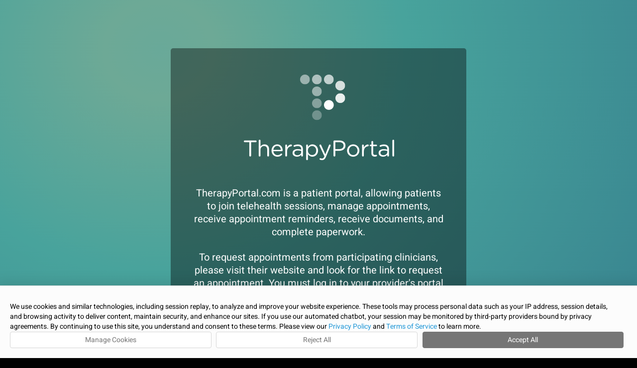

--- FILE ---
content_type: text/html; charset=utf-8
request_url: https://www.therapyportal.com/
body_size: 4537
content:


<!DOCTYPE html>

<html lang="en-US" xmlns="http://www.w3.org/1999/xhtml">
	<head><title>
	TherapyPortal.com - Client Portal for Behavioral Health
</title>
			<meta name="viewport" content="width=device-width, initial-scale=1.0, viewport-fit:cover" />
			<link rel="icon" type="image/ico" href="/static/portal/favicon.ico?v=2" sizes="any" /><!-- 32x32 -->
		<link rel="apple-touch-icon" href="/static/portal/apple-touch-icon.png?v=2" /><!-- 180x180 -->
		<link rel="icon" type="image/svg+xml" href="/static/portal/favicon.svg?v=2" /><link rel="stylesheet" type="text/css" href="/static/css/common/common.css?v=2025.10.7.62.450651" /><link rel="stylesheet" type="text/css" href="/static/css/common/dialog.css?v=2025.10.7.62.450651" /><link rel="stylesheet" type="text/css" href="/static/css/common/gridview.css?v=2025.10.7.62.450651" /><link rel="stylesheet" type="text/css" href="/static/css/common/inputs.css?v=2025.10.7.62.450651" /><link rel="stylesheet" type="text/css" href="/static/css/portal/cookieconsent.css?v=2025.10.7.62.450651" /><link rel="stylesheet" type="text/css" href="/static/javascript/tsbin/packages/psy-components/psy-components.css?v=2025.10.7.62.450651" /><link rel="stylesheet" type="text/css" href="/static/javascript/tsbin/packages/psy-themes/therapyportal.css?v=2025.10.7.62.450651" />
		
		<script src="/static/vendor/js/purify.min.js?v=2025.10.7.62.450651"></script>
		<script src="/static/javascript/common/trustedtypes.js?v=2025.10.7.62.450651"></script>
		<script src="/static/javascript/util/utils.js?v=2025.10.7.62.450651"></script>
		<script src="/static/javascript/util/ajax.js?v=2025.10.7.62.450651"></script>
		<script src="/static/javascript/tsbin/packages/psy-components/psy-components.esm.js?v=2025.10.7.62.450651" type="module"></script>
		
		<script src="/static/javascript/thirdparty/signalr.min.js?v=2025.10.7.62.450651"></script><script src="/static/javascript/common/shared.js?v=2025.10.7.62.450651"></script><script src="/static/javascript/tsbin/@datadog/datadog-rum-slim.js?v=2025.10.7.62.450651"></script><script src="/static/vendor/js/require.min.js?v=2025.10.7.62.450651"></script>
		<script type="text/javascript">
			var siteVersion = "2025.10.7.62.450651",
				userInfo = {"Email":"","Status":1,"HasEmailOptOut":false,"HasSmsOptOut":false,"HasPhoneCallOptOut":false,"EmailStatus":0,"TelehealthLicensing":null,"ShouldReissueSessionId":false},
				TherapyNotesTopLevelDomain = "therapynotes.com",
				TherapyPortalTopLevelDomain = "therapyportal.com",
				ResetClientStaticContentCacheOnError = "true" === "true",
				siteEnvironment = "east2";

			/* 
			* Create deep copy of userInfo to avoid data loss
			* and remove unwanted properties from the copied object including PHI
			*/
			var rumUserInfo = JSON.parse(JSON.stringify(userInfo));
			delete rumUserInfo["TamperEvidentPracticeID"];
			delete rumUserInfo['Email'];
			delete rumUserInfo['AuthenticatedPortalEmailAddress'];

			try {

				

					/*
					* Datadog RUM configuration variables
					*/
					var datadogRumAppId = "cebcadeb-92c0-4594-a9bd-ba8231905ec0",
						datadogRumClientToken = "pub0cce5acc78c6472f95ad118fc66a31ed",
						datadogRumSite = "us3.datadoghq.com",
						datadogRumService = "therapynotes.web",
						datadogRumSessionSampleRate = 10,
						datadogRumSessionReplaySampleRate = 0,
						datadogRumTrackUserInteractions = "True".toLowerCase() === "true",
						datadogRumTrackResources = "True".toLowerCase() === "true",
						datadogRumTrackLongTasks = "True".toLowerCase() === "true",
						datadogRumDefaultPrivacyLevel = "mask-user-input",
						datadogRumUseSecureSessionCookie = "True".toLowerCase() === "true",
						datadogRumAllowedTracingUrls = ["https://www.therapynotes.com","https://www.therapyportal.com"],
						datadogRumTraceSampleRate = 100;

					/*
					* Datadog RUM initialization
					*/
					DD_RUM.init({
						applicationId: datadogRumAppId,
						clientToken: datadogRumClientToken,
						site: datadogRumSite,
						service: datadogRumService,
						env: siteEnvironment,
						version: siteVersion,
						sessionSampleRate: datadogRumSessionSampleRate,
						sessionReplaySampleRate: datadogRumSessionReplaySampleRate,
						trackUserInteractions: datadogRumTrackUserInteractions,
						trackResources: datadogRumTrackResources,
						trackLongTasks: datadogRumTrackLongTasks,
						defaultPrivacyLevel: datadogRumDefaultPrivacyLevel,
						useSecureSessionCookie: datadogRumUseSecureSessionCookie,
						allowedTracingUrls: datadogRumAllowedTracingUrls,
						traceSampleRate: datadogRumTraceSampleRate,
						beforeSend: (event, context) => DataDogRumBeforeSend(event, context),
					});

					/*
					* Datadog RUM user context
					*/
					DD_RUM.setUser(
						{
							id: userInfo.ID,
							username: userInfo.FullName,
							email: userInfo.Email
						});

					/*
					* Datadog RUM global context tagging
					*/
					DD_RUM.setGlobalContextProperty('userInfo', rumUserInfo);

				

			} catch (ex) {
				// Datadog may be off and will throw an error.
			}

			TherapyNotes.Util.Forms.StopBackspaceFromGoingBackAPage();

			if (TherapyNotes.Util.Display.IsIOS()) {
				window.onload = AddEventHandler(
					window.onload,
					function() {
						if (!document.body.classList.contains("ios")) {
							// This check is necessary because iPadOS13 defaulted iPad users to desktop mode, where the user agent string matches macOS.
							// We can't accurately determine if the viewer is using an iPad from user agent alone.
							document.body.classList.add("ios");
						}
					});
			}
		</script>
		
		
		
		
	
	<link rel="stylesheet" type="text/css" href="/static/css/portal-selfbranded.css?v=2025.10.7.62.450651" />

	
	<script type="text/javascript">
		var TherapyNotesTopLevelDomain = "therapynotes.com";
	</script>
<meta name="theme-color" content="#174F4A" />

		<script type="text/javascript">

			if (ResetClientStaticContentCacheOnError) {
				window.onerror = AddEventHandler(window.onerror, CheckNeedForCacheResetOnError);
			}
		</script>

		
		
			<script src="https://www.therapyportal.com/cdn-cgi/zaraz/i.js" referrerpolicy="origin"></script>
		<meta name="description" content="TherapyPortal improves patient/therapist communication by allowing for self-scheduling, appointment reminders, and much more." /></head>
	<body class="chromium mac">
		<div id="ElementDropbox"></div>

		<form method="post" action="./" id="aspnetForm" novalidate="novalidate">
<div class="aspNetHidden">
<input type="hidden" name="NotificationsUrl" id="NotificationsUrl" value="https://api4.therapynotes.com/notificationsservice-therapynotes-com/notificationshub" />
<input type="hidden" name="__VIEWSTATEFIELDCOUNT" id="__VIEWSTATEFIELDCOUNT" value="2" />
<input type="hidden" name="__VIEWSTATE" id="__VIEWSTATE" value="iNm7HNl1ARxw+e/v4zP/XUWMIwFophfFiGFZUYjBwxgQQ3IwFuTdoPaoBP+MaX4KL3WfGxWrwSaCsjEjqDwRUKkRbEso3hU5BS+IbgWFIB2cE2D2+nCa28PG3MBpdA/SAE+sKDDEQoURgz2D8xJD/Q9jGz8u9hcLJXu6m/U5W7edQz3qmI2V9DDZNkZPW5fb6bYYMfDCNy8exkSVt544T8LTkW6UxEJDODN4IvjPkZGVC70nz55IEHSLn9P0XrsXUKC68/k/BDUPa8yalYcKUAbb0pKQpjiDmXE/yoeB0MZy5j5Novi22rswfye0VM9643YuRw0SRIfXyn6KcmfGsupg5XMpt2XkvO3O//Fk9hU874BJqGfLYiyqX7JpvG4OiaNXUmMi8k9shPn5MCkMQn32Emeg2mvQWbwWWHRLSou2WPcCwtbpAhsUIXRQQCsmRv/coZUqE+krwYFfBGd4Ezc9n5e45FRC5Xt8vjz+i8a4OYT9r9H40d7hvQ8cZfw2sYq8uOKdUTxsxDGsN5sJdnPjWsgFx9EbU0/m3MbKSIAff+cbekV067gXYq6FZGe/fo0Sx7r/nuyobmvo7X9kbGQ3u2P3F8Oa+yq6/dk+Tb+4w+vvXcVwC0xECJz5zxmvv2pE55KgmZ6MJl6OQ+/bOJaUd78zSnJ7upT1oEw45pLm9ibaYu4BwEUG/[base64]/P5yfb6Gu2tmeyYtp1x0v9+Qs7bLjhichQ7RzhNInxx19rlHdGVd5D1Xl+Nltv2CLEWjjD3xlP1L+KX5TBGrJ+Shwk1b3urNuUlGxHiEj461" />
<input type="hidden" name="__VIEWSTATE1" id="__VIEWSTATE1" value="6WeL/Uk34B2ygp9NLplOV3N26SW83+iuSAnwQPWOosQ8knlutCu8dMqO3RIVN+m/f7/NkUzcFY/42Xe1XDcMvoS5AmOuCVoBRok7luQ2FPO2o2MMqN2R2MRiwVFDRFsWrTYWzqwk28WZ284pq3Z83L2qxuW5FgyVM3JMF1GEl7Qt+vHeUQAkV/wruA/+330fSeyM7rtxPaZwwdSkDUw9PEHV2YvF4OZCh6t8HlwpECU4GEpIP1Aeq1ReU0rt5gaQWTBYXRs9GrSpEIhUR6hAU50euFPPix43Q+wgQn+etLS+P+gGyIwYrV5bLWupOm7bDr0Q76QmR7uQCZt+hdNmskzb9jzu9b/QVAT9Pc0ifusg8QVQx5fjhDFvOHnzvFnoi2zagZhBAU3Wl0XLyirsPm5pT+MxvQvjiM8mlXZneJ1+fKLW/WyKINuKYI2PBzsGhaK1GrZctg0moXohkjRqMWvybcvK+G7lzaTCC7gUIcLgXf06NwZt51VC2gX8RPmstaBO2wgK6SW/HpCwuRwMDGh6rDeXychdqkDBHck9MjI=" />
</div>


<script type="text/javascript">
//<![CDATA[
require.config({
					baseUrl: "/static/javascript/tsbin",
					urlArgs: "v=2025.10.7.62.450651",
					waitSeconds: 0,
					paths: {
						text: "/static/javascript/thirdparty/text"
					},
					config: {
						text: {
							useXhr: function () {
								return true;
							}
						}
					}
				});require.config({
					baseUrl: "/static/javascript/tsbin",
					urlArgs: "v=2025.10.7.62.450651",
					waitSeconds: 0,
					paths: {
						text: "/static/javascript/thirdparty/text"
					},
					config: {
						text: {
							useXhr: function () {
								return true;
							}
						}
					}
				});setTimeout(function() {console.log("%cStop!","color:red;font-size:xx-large;font-face:open_sanssemibold;");console.log("%cThis is a browser feature intended for developers. If someone told you to copy-paste something here, it is a scam and may give them access to your account. If you have previously pasted something here, you should reset your password and contact our support team.","font-size:medium;font-face:open_sans;");},1000);//]]>
</script>

<div class="aspNetHidden">

	<input type="hidden" name="__VIEWSTATEGENERATOR" id="__VIEWSTATEGENERATOR" value="AAD87FE9" />
</div>
			
	<div id="PageContainer">
		<header>
			<div id="Header">
				<div>
					<a href="/"></a>
					

	<p>

		TherapyPortal.com is a patient portal, allowing patients to join telehealth sessions, manage appointments,
		receive appointment reminders, receive documents, and complete paperwork.

	</p>

	<p>
		To request appointments from participating clinicians, please visit their website and look for the link to 
		request an appointment. You must log in to your provider's portal to join a telehealth session.
	</p>


				</div>
			</div>
		</header>

		<div id="BodyContent">
			

	

	<p>
		<a href="/portal/subscriptions/" id="ctl00_ctl00_BodyContent_BodyContent_AUnsubscribeLink" rel="nofollow">Unsubscribe</a> from TherapyPortal.com text or email appointment reminders.
	</p>

	<p>
		Interested in using TherapyPortal.com in your practice? <a href="https://www.therapynotes.com">Visit TherapyNotes.com</a>.
	</p>


		</div>

		<footer>
			<div id="Footer">
				<div class="tn-copyright">
					&copy; 2026
					<a href="https://www.therapynotes.com/" target="_blank" rel="nofollow">TherapyNotes, LLC</a>
				</div>
				<a id="APrivacyPolicy" href="/portal/legal/privacypolicy/" target="_blank" onclick="window.open('/portal/legal/privacypolicy/', 'legal', 'width=728,height=450,scrollbars=1,resizable=1'); return false;" rel="nofollow">Privacy Policy</a>
				<a id="ATermsOfUse" href="/portal/legal/usertermsofservice/" target="_blank" onclick="window.open('/portal/legal/usertermsofservice/', 'legal', 'width=728,height=450,scrollbars=1,resizable=1'); return false;" rel="nofollow">Terms of Service</a>
			</div>
		</footer>
	</div>

		

<script type="text/javascript">
//<![CDATA[
localStorage.setItem('access-token', 'eyJhbGciOiJIUzI1NiIsInR5cCI6IkpXVCJ9.[base64].QxJ8lPfdVKWQNEzmVgp6xs9eMVX84YNHK-o3mf0r41U');//]]>
</script>
</form>

		<script type="text/javascript">
			
			Get("aspnetForm").action = 
				"/portal/";

			
			TN.Common.LoadModule([
				"Projects/Common/ViewComponents/PortalCookieConsentBanner"
			], function(modules) {
				var cookieConsentBannerModule = modules["PortalCookieConsentBanner"];
				var cookieConsentBanner = new cookieConsentBannerModule();
			});
						
		</script>
	</body>
</html>


--- FILE ---
content_type: text/css; charset=utf-8
request_url: https://www.therapyportal.com/static/css/common/inputs.css?v=2025.10.7.62.450651
body_size: 2394
content:
.TextareaMimic,input[type=email],input[type=file],input[type=number],input[type=password],input[type=search],input[type=tel],input[type=text],textarea{-webkit-appearance:none}.TextareaMimic,input[type=email],input[type=file],input[type=number],input[type=password],input[type=search],input[type=tel],input[type=text],select,textarea{padding:var(--psy-input-padding);margin:0;font:var(--psy-input-font);border:var(--psy-input-border);background-color:var(--psy-input-background);outline:0;color:var(--psy-input-color);border-radius:var(--psy-input-border-radius)}input[type=search].incremental-search-component-selector-input::-webkit-search-decoration{display:none}input[type=search].incremental-search-component-selector-input::-webkit-search-cancel-button{display:none}input[type=search].inline-selector-input::-webkit-search-decoration{display:none}input[type=search].inline-selector-input::-webkit-search-cancel-button{display:none}.TextareaMimic:hover,input[type=checkbox]:hover,input[type=email]:hover,input[type=file]:hover,input[type=number]:hover,input[type=password]:hover,input[type=radio]:hover,input[type=search]:hover,input[type=tel]:hover,input[type=text]:hover,select:hover,textarea:hover{border:var(--psy-input-border-hover)}input[type=checkbox]:focus,input[type=email]:focus,input[type=file]:focus,input[type=number]:focus,input[type=password]:focus,input[type=radio]:focus,input[type=search]:focus,input[type=tel]:focus,input[type=text]:focus,select.ios-focus-forced,select:focus,textarea:focus{box-shadow:inset 0 1px 3px rgba(29,144,198,.3);outline:0;border:var(--psy-input-border-focus)}button.RiskAssessmentDeleteButton:disabled .fa-icon.close,input[type=radio]:disabled+label{color:var(--psy-color-text-quiet)}.TextareaMimic:disabled,.TextareaMimic[disabled=disabled],input[type=checkbox]:disabled,input[type=email]:disabled,input[type=email][disabled=disabled],input[type=file]:disabled,input[type=file][disabled=disabled],input[type=number]:disabled,input[type=number][disabled=disabled],input[type=password]:disabled,input[type=password][disabled=disabled],input[type=radio]:disabled,input[type=radio][disabled=disabled]+label,input[type=search]:disabled,input[type=search][disabled=disabled] input[type=checkbox][disabled=disabled],input[type=tel]:disabled,input[type=tel][disabled=disabled],input[type=text]:disabled,input[type=text][disabled=disabled],select:disabled,select[disabled=disabled],textarea:disabled,textarea[disabled=disabled]{background-color:var(--psy-input-background-disabled)!important;color:var(--psy-color-text-quiet);border:var(--psy-input-border);opacity:1}input[type=email].field-error,input[type=file].field-error,input[type=number].field-error,input[type=password].field-error,input[type=search].field-error,input[type=tel].field-error,input[type=text].field-error{background-color:var(--psy-color-error-weak);border:var(--psy-input-border-error)}psy-rich-text-editor.field-error,select.field-error,textarea.field-error{border:var(--psy-input-border-error)}input[type=email].field-error:hover,input[type=file].field-error:hover,input[type=number].field-error:hover,input[type=password].field-error:hover,input[type=search].field-error:hover,input[type=tel].field-error:hover,input[type=text].field-error:hover,select.field-error:hover,textarea.field-error:hover{border:var(--psy-input-border-error-hover)}input[type=email].field-error:focus,input[type=file].field-error:focus,input[type=number].field-error:focus,input[type=password].field-error:focus,input[type=search].field-error:focus,input[type=tel].field-error:focus,input[type=text].field-error:focus,select.field-error:focus,textarea.field-error:focus{border:var(--psy-input-border-error-focus);box-shadow:inset 0 1px 3px rgba(184,24,24,.3)}input[type=checkbox].field-error,input[type=radio].field-error{box-shadow:0 0 0 1px #b81818}.edge input[type=checkbox].field-error,.edgehtml input[type=radio].field-error{box-shadow:0 0 0 2px #b81818}.edgehtml input[type=radio].field-error{border-radius:10px}canvas.field-error,div.field-error{border:1px solid #b81818;border-right:1px solid #e21e1e;border-bottom:1px solid #e21e1e}div.field-error{padding:18px 30px}input[type=file]{padding:3px}input[type=file]::file-selector-button{background-color:var(--psy-color-neutral-weak);color:var(--psy-color-text-standard);border:1px solid var(--psy-color-neutral-stronger)}input[type=file]::file-selector-button:hover{background-color:var(--psy-color-neutral-moderate)}input[type=checkbox],input[type=radio]{outline:0;margin:0 5px 0 0;vertical-align:middle;width:15px;height:15px}input[type=checkbox]+label{display:inline-block;max-width:calc(100% - 20px);vertical-align:top;margin-top:1px;color:var(--psy-color-text-standard)}input[type=checkbox]:disabled+label{opacity:40%}.checkbox-wrapper{text-indent:-20px;padding-left:20px}div.checkbox-wrapper>label,div.checkbox-wrapper>span.aspNetDisabled>label,input[type=checkbox]+label.input-height{display:inline;max-width:unset;vertical-align:middle;margin-top:0}.TextareaMimic,textarea{white-space:pre-wrap;resize:none;vertical-align:middle;text-align:left}select{padding-right:22px;vertical-align:bottom;-ms-word-wrap:normal;word-wrap:normal;overflow-wrap:normal;overflow:hidden;-webkit-appearance:none;-moz-appearance:none;appearance:base-select;background-image:url("data:image/svg+xml,%3Csvg xmlns='http://www.w3.org/2000/svg' fill='%23666' viewBox='0 0 512 512'  	%3E%3Cpath d='M239 401c9.4 9.4 24.6 9.4 33.9 0L465 209c9.4-9.4 9.4-24.6 0-33.9s-24.6-9.4-33.9 0 	 l-175 175L81 175c-9.4-9.4-24.6-9.4-33.9 0s-9.4 24.6 0 33.9L239 401z'/%3E%3C/svg%3E");background-repeat:no-repeat;background-position:right;background-size:24px 12px;min-height:30px}select:open{box-shadow:inset 0 1px 3px rgba(29,144,198,.3);outline:0;border:var(--psy-input-border-focus)}select::picker(select){background:var(--psy-color-surface-high);appearance:base-select;border:var(--psy-input-border);border-radius:var(--psy-corner-round);box-shadow:0 var(--psy-space-xxs) var(--psy-space-xs) rgba(0,0,0,.2);padding:var(--psy-space-xs) 0;overscroll-behavior:contain}select option{border-radius:var(--psy-corner-smooth);margin:0 var(--psy-space-xs);padding:1px 6px}select option:focus-visible{background:var(--psy-color-neutral-weak);outline:0}select option::checkmark{display:none}select::checkmark,select::picker-icon{appearance:base-select;display:none}.dark select{background-image:url("data:image/svg+xml,%3Csvg xmlns='http://www.w3.org/2000/svg' fill='rgba(255,255,255,0.65)' viewBox='0 0 512 512'><!--! Font Awesome Pro 6.4.0 by @fontawesome - https://fontawesome.com License - https://fontawesome.com/license (Commercial License) Copyright 2023 Fonticons, Inc. --><path d='M239 401c9.4 9.4 24.6 9.4 33.9 0L465 209c9.4-9.4 9.4-24.6 0-33.9s-24.6-9.4-33.9 0l-175 175L81 175c-9.4-9.4-24.6-9.4-33.9 0s-9.4 24.6 0 33.9L239 401z'/%3E%3C/svg%3E")}select::-ms-expand{display:none}select[size],select[size]:focus,select[size]:hover{padding:3px;background-image:none;overflow:auto}.ff select{height:30px;padding-left:4px}@media all and (-webkit-min-device-pixel-ratio:1.25),all and (min-resolution:1.25dppx){.ff select{height:29.6px}}@media all and (-webkit-min-device-pixel-ratio:1.5),all and (min-resolution:1.5dppx){.ff select{height:29.333px}}@media all and (-webkit-min-device-pixel-ratio:1.75),all and (min-resolution:1.75dppx){.ff select{height:29.14px}}@media all and (-webkit-min-device-pixel-ratio:2),all and (min-resolution:2dppx){.ff select{height:30px}}@media all and (-webkit-min-device-pixel-ratio:2.5),all and (min-resolution:2.5dppx){.ff select{height:29.6px}}@media all and (-webkit-min-device-pixel-ratio:3),all and (min-resolution:3dppx){.ff select{height:30px}}optgroup{color:#999;font-weight:400}option{color:var(--psy-input-color)}label{vertical-align:middle}.label-disabled{color:#727272;pointer-events:none}body:not(.ff):not(.edgehtml) input[type=checkbox]{border-radius:2px}body:not(.ff):not(.edgehtml) input[type=checkbox],body:not(.ff):not(.edgehtml) input[type=radio]{-webkit-appearance:none;-moz-appearance:none;border:var(--psy-input-border);appearance:none;background-color:var(--psy-input-background)}body:not(.ff):not(.edgehtml) #interventions-columns input[type=checkbox]:not(:disabled){border:var(--psy-input-border)!important}body:not(.ff):not(.edgehtml) .AreaOfRiskQuestions input[type=radio]:not(:disabled){border:var(--psy-input-border)}body:not(.ff):not(.edgehtml) input[type=checkbox]:focus,body:not(.ff):not(.edgehtml) input[type=checkbox]:not([disabled]):hover,body:not(.ff):not(.edgehtml) input[type=radio]:focus,body:not(.ff):not(.edgehtml) input[type=radio]:not([disabled]):hover{color:var(--psy-input-color);outline:0;border:var(--psy-focus-border)}body:not(.ff):not(.edgehtml) input[type=checkbox]:disabled,body:not(.ff):not(.edgehtml) input[type=radio]:disabled{background-color:var(--psy-input-background-disabled)}body:not(.ff):not(.edgehtml) input[type=checkbox]:disabled:checked:after,body:not(.ff):not(.edgehtml) input[type=checkbox]:disabled:indeterminate:after,body:not(.ff):not(.edgehtml) input[type=radio]:disabled:checked:after{color:var(--psy-color-text-quiet)}body:not(.ff):not(.edgehtml) input[type=checkbox]:checked:after,body:not(.ff):not(.edgehtml) input[type=checkbox]:indeterminate:after,body:not(.ff):not(.edgehtml) input[type=radio]:checked:after{-webkit-user-select:none;-moz-user-select:none;-ms-user-select:none;user-select:none;display:block;font-family:"Font Awesome";-webkit-font-smoothing:antialiased;-moz-osx-font-smoothing:grayscale;color:var(--psy-input-color);font-weight:400;font-style:normal;text-decoration:none;text-indent:0;text-shadow:none}body:not(.ff):not(.edgehtml) input[type=checkbox]:indeterminate:after{content:"";margin:2px 0 0 2px;font-size:12px;line-height:11px}body:not(.ff):not(.edgehtml) input[type=checkbox]:checked:after{content:"";margin:1px 0 0 1px;font-size:11px;line-height:11px}body:not(.ff):not(.edgehtml) input[type=radio]{border-radius:100px}body:not(.ff):not(.edgehtml) input[type=radio]:checked:after{content:"";font-size:10px;line-height:10px;margin:1px 0 0 2px}.edgehtml select{line-height:20px;padding:3px 22px 3px 6px}.edgehtml input[type=file]{padding:1px}.edgehtml input[type=checkbox],.edgehtml input[type=radio]{box-shadow:none}.ios textarea{padding:4px 10px 4px 6px}.ios button,.ios input[type=button],.ios input[type=submit]{-webkit-appearance:none}.ios input[type=radio]{height:16px!important;width:16px!important}.ios input[type=radio]:checked:after{font-size:12px!important;line-height:12px!important}.ios input[type=file],.mac input[type=file]{padding:5px;line-height:14px}input:-moz-placeholder,input::-moz-placeholder,input:focus::-moz-placeholder,textarea:-moz-placeholder,textarea::-moz-placeholder,textarea:focus::-moz-placeholder{color:var(--psy-input-placeholder-color)!important;font-weight:400!important;opacity:var(--psy-input-placeholder-opacity)!important}input::-webkit-input-placeholder,input:focus::-webkit-input-placeholder,textarea::-webkit-input-placeholder,textarea:focus::-webkit-input-placeholder{color:var(--psy-input-placeholder-color)!important;font-weight:400!important;opacity:var(--psy-input-placeholder-opacity)!important}input:-ms-input-placeholder,input::-ms-input-placeholder,input:focus::-ms-input-placeholder,textarea:-ms-input-placeholder,textarea::-ms-input-placeholder,textarea:focus::-ms-input-placeholder{color:var(--psy-input-placeholder-color)!important;font-weight:400!important;opacity:var(--psy-input-placeholder-opacity)!important}body.ios input[type=email],body.ios input[type=file],body.ios input[type=number],body.ios input[type=password],body.ios input[type=search],body.ios input[type=tel],body.ios input[type=text],body.ios textarea{background-image:-webkit-gradient(linear,0 0,0 100%,from(rgba(255,255,255,0)),to(rgba(255,255,255,0)));background-image:-webkit-linear-gradient(rgba(255,255,255,0),rgba(255,255,255,0))}body:not(.r-app) .Button,body:not(.r-app) .Button-go,body:not(.r-app) .Button-save{display:inline-block;position:relative;font-weight:400;margin:0}body:not(.r-app) .Button input{-webkit-border-radius:3px;-moz-border-radius:3px;border-radius:3px;background-color:#a3a3a3}body:not(.r-app) .Button input,body:not(.r-app) .Button-go input,body:not(.r-app) .Button-save input{height:22px;padding:1px 10px;margin:0;cursor:pointer;font-family:Arial,Helvetica,Sans-Serif;font-size:11px;font-weight:inherit;color:#fff;text-decoration:none;text-align:center;line-height:18px;outline:0}body:not(.r-app) .Button-save input{-webkit-border-radius:3px;-moz-border-radius:3px;border-radius:3px}body:not(.r-app) .Button input:focus,body:not(.r-app) .Button-go input:focus,body:not(.r-app) .Button-save input:focus{-webkit-box-shadow:0 0 1px 1px #62bee8;-moz-box-shadow:0 0 1px 1px #62bee8;box-shadow:0 0 1px 1px #62bee8;border:0}body:not(.r-app) .Button input::-moz-focus-inner,body:not(.r-app) .Button-go input::-moz-focus-inner,body:not(.r-app) .Button-save input::-moz-focus-inner{border:0}body:not(.r-app) .Button:active input,body:not(.r-app) .Button:hover input{background-color:gray}body:not(.r-app) .Button-go{border:1px solid #2097d7;-webkit-border-radius:2px;-moz-border-radius:2px;border-radius:2px}body:not(.r-app) .Button-go input{-webkit-border-radius:0;-moz-border-radius:0;border-radius:0;background-color:#2097d7}body:not(.r-app) .Button-go:hover{background-color:#0078a0}body:not(.r-app) .Button-go:hover input{background-color:#0078a0;border:1px solid transparent}body:not(.r-app) .Button-go:active input{background:#0078a0;border:1px solid transparent}body:not(.r-app) .Button-save input{background-color:#81b814}body:not(.r-app) .Button-save:hover input{background-color:#73a907}body:not(.r-app) .Button-save:active input{background:#73a907}body:not(.r-app) .Button-go.disabled input,body:not(.r-app) .Button-go[disabled=disabled] input,body:not(.r-app) .Button-save.disabled input,body:not(.r-app) .Button-save[disabled=disabled] input,body:not(.r-app) .Button.disabled input,body:not(.r-app) .Button[disabled=disabled] input{color:#e9e9e9;background:#bbb;cursor:not-allowed}body:not(.r-app) .Button-go.disabled,body:not(.r-app) .Button-go[disabled=disabled],body:not(.r-app) .Button-save.disabled,body:not(.r-app) .Button-save[disabled=disabled],body:not(.r-app) .Button.disabled,body:not(.r-app) .Button[disabled=disabled]{border-color:#ccc}body:not(.r-app) .Button-go.disabled input:focus,body:not(.r-app) .Button-go[disabled=disabled] input:focus,body:not(.r-app) .Button-save.disabled input:focus,body:not(.r-app) .Button-save[disabled=disabled] input:focus,body:not(.r-app) .Button.disabled input:focus,body:not(.r-app) .Button[disabled=disabled] input:focus{box-shadow:none}body.ios:not(.r-app) .Button input,body.ios:not(.r-app) .Button-go input,body.ios:not(.r-app) .Button-save input{-webkit-appearance:none}button,input[type=button],input[type=submit]{padding:var(--psy-space-xs) var(--psy-space-s);font-family:inherit;font-size:var(--psy-font-size-s);line-height:var(--psy-font-height-cozy);cursor:pointer;border:0;margin:0;border-radius:var(--psy-corner-round);white-space:nowrap;outline:0}button.AreaOfRiskButton:disabled{opacity:55%!important}.button-default button,.button-default input,.button-jump button{border:var(--psy-border-weight-light) solid var(--psy-color-neutral-stronger)}.button-text-input-mimic button{border:var(--psy-border-weight-light) solid transparent}.button-go button,.button-go input,button.button-go:not(.button-text-input-mimic){border:var(--psy-border-weight-light) solid var(--psy-color-primary-moderate)}.button-save button,.button-save input{border:var(--psy-border-weight-light) solid var(--psy-color-secondary-moderate)}.UploadButtonSurfaceLowBorder{border:var(--psy-border-weight-light) solid var(--psy-color-surface-low)!important}.ActionButtonClass button{color:var(--psy-color-primary-moderate)!important}.ActionButtonClass:focus,.ActionButtonClass:hover{border:var(--psy-color-primary-strong)}.ActionButtonClass button:focus,.ActionButtonClass button:hover{color:var(--psy-color-primary-strongest)!important}.therapy-portal-mode>.action-button-bar{margin:var(--psy-space-m) 0}.therapy-portal-mode>.basic-form{margin-bottom:var(--psy-space-m)}.therapy-notes-mode>.action-button-bar{margin:var(--psy-space-l) 0}.therapy-notes-mode>.basic-form{margin-bottom:var(--psy-space-xl)}.neutral-outline-button button,.neutral-outline-button input,button.neutral-outline-button{color:var(--psy-color-primary-moderate);background-color:var(--psy-color-surface-low);border:1px solid var(--psy-color-neutral-moderate)}.neutral-outline-button button:hover:enabled,.neutral-outline-button input:hover:enabled,button:hover:enabled.neutral-outline-button{color:var(--psy-color-primary-strong)}.neutral-outline-button button:focus,.neutral-outline-button input:focus,button:focus.neutral-outline-button{color:var(--psy-color-primary-strong);border:1px var(--psy-color-primary-strong)}.neutral-outline-button button:disabled,.neutral-outline-button input:disabled,button:disabled.neutral-outline-button{color:var(--psy-color-text-quiet);background-color:var(--psy-input-background-disabled);cursor:default}body:not(.PublicSite) button:focus,body:not(.PublicSite) input[type=button]:focus,body:not(.PublicSite) input[type=submit]:focus{border:var(--psy-focus-border)}#RequestPasswordResetCancel-Button:focus,#RequestPasswordResetExit-Button:focus{padding:6px 11px}.buttonCover{width:100%;background-color:#fff;opacity:.75;position:absolute;border-radius:4px;left:0}.file-uploader-button .buttonCover{background-color:var(--psy-color-secondary-moderate);opacity:.4}body:not(.r-app) .buttonCover{border-radius:3px}.buttonCover.loading{background:#fff url(/static/images/common/loading-small.gif) no-repeat center;background-size:16px 16px}@media all and (-webkit-min-device-pixel-ratio:1.5),all and (min-resolution:1.5dppx){.buttonCover.loading{background-image:url(/static/images/common/loading-small@2x.gif)}}input[type=range]{height:3px;outline:0;background-color:var(--psy-color-neutral-moderate);-webkit-appearance:none}input[type=range]::-webkit-slider-thumb{-webkit-appearance:none;appearance:none;width:15px;height:15px;border-radius:50%;background-color:#2097d7;cursor:default}input[type=range]:hover::-webkit-slider-thumb{background-color:#1c87c1}input[type=range]:focus::-webkit-slider-thumb{background-color:#1d90c6}input[type=range]::-moz-range-thumb{width:15px;height:15px;border-radius:50%;cursor:default;background-color:#2097d7}input[type=range]:hover::-moz-range-thumb{background-color:#1c87c1}input[type=range]:focus::-moz-range-thumb{background-color:#1d90c6}.inline-field-error .DynamicInputViewMode,.inline-field-error input,.inline-field-error select,.inline-field-error textarea{border:1px solid #b81818;border-right:1px solid #e21e1e;border-bottom:1px solid #e21e1e}.highlight-field .DynamicInputViewMode,.highlight-field input,.highlight-field select{background-color:var(--psy-color-surface-highlight)!important}.AccordianViewComponent{border-radius:var(--psy-corner-smooth);border:1px solid var(--psy-color-neutral-moderate);background-color:var(--psy-color-neutral-weakest);padding:10px}.AccordianViewComponent__Header{cursor:pointer;display:flex;align-items:baseline}.AccordianViewComponent__Header>.fa-icon{color:var(--psy-color-neutral-strongest);min-width:20px}.AccordianViewComponent__HeaderText{font-weight:700;color:var(--psy-color-neutral-strongest)}.AccordianViewComponent__Children{padding-left:20px}

--- FILE ---
content_type: text/css; charset=utf-8
request_url: https://www.therapyportal.com/static/css/portal-selfbranded.css?v=2025.10.7.62.450651
body_size: 336
content:
@font-face{font-family:"OpenSansLight";src:url(/static/fonts/opensans-light-webfont.eot);src:url(/static/fonts/opensans-light-webfont.eot?#iefix) format("embedded-opentype"),url(/static/fonts/opensans-light-webfont.woff) format("woff"),url(/static/fonts/opensans-light-webfont.ttf) format("truetype"),url(/static/fonts/opensans-light-webfont.svg#LatoRegular) format("svg");font-weight:400;font-style:normal}html{background:radial-gradient(1100px 1000px at 25% 100px,#69a999 0,#6da996 10%,#48a39c 45%,#3a8791 100%);background-color:#000}body,html{font-size:14px;color:#000;margin:0;text-align:center;line-height:20px;min-height:100%}h1{font-size:24px;line-height:28px;margin:0 0 15px}body,h1,h2,html,p{padding:0}body,h1,h2,html{font-family:var(--psy-font-family-body)}h1,h2{font-weight:400}h2{font-size:20px;line-height:24px;margin:15px 0}a{color:#2097d7;text-decoration:none}a:active,a:hover{color:#3ebafc;text-decoration:underline}p{margin:0 0 18px}.pageBackgroundColor{background-color:#3a8791}.buttonBackgroundColorAsColor,h1,h2{color:#174f4a}.TextareaMimic,input[type=email],input[type=file],input[type=password],input[type=tel],input[type=text],textarea{max-width:500px}select,select.field-error{max-width:518px;width:100%}body:not(.r-app) .Button{display:inline-block;position:relative;font-weight:400;border:0;padding:0;margin:0;-webkit-border-radius:0;-moz-border-radius:0;border-radius:0}body:not(.r-app) .Button input{height:34px;padding:0 12px 1px;margin:0;cursor:pointer;font-family:var(--psy-font-family-body);font-size:14px;line-height:18px;font-weight:400;text-shadow:none;color:#fff;text-decoration:none;text-align:center;outline:0;border:0;-webkit-border-radius:3px;-moz-border-radius:3px;border-radius:3px;background:#174f4a;letter-spacing:.3px}body:not(.r-app) .Button input:focus{-webkit-box-shadow:0 0 3px 1px #dff573;-moz-box-shadow:0 0 3px 1px #dff573;box-shadow:0 0 3px 1px #dff573}body:not(.r-app) .Button input::-moz-focus-inner{border:0}body:not(.r-app) .Button:active,body:not(.r-app) .Button:hover{border-width:0;background-color:transparent}body:not(.r-app) .Button:hover input{background:#174f4a;color:#aed2d2;border:0}body:not(.r-app) .Button:active input{color:#aed2d2;background:#26827a;border:0}body.ios:not(.r-app) .Button input{-webkit-appearance:none}#Header,#PageContainer{width:100%;position:relative}#PageContainer{max-width:594px;min-width:320px;margin:0 auto;padding:97px 0 15px;margin-bottom:var(--env-safe-area-inset-bottom)}#Header{background-color:rgba(0,0,0,.4);padding:52px 0 15px;border-radius:5px 5px 0 0}#Header>div{color:#fff;font-size:20px;line-height:26px;font-family:var(--psy-font-family-heading);padding:0 45px;text-align:center}#Header>div>a{background:url(/static/images/portal/selfbranded/logo-therapyportal-white.png) no-repeat top left;display:block;width:308px;height:175px;margin:0 auto 52px}#Header>div p{margin:0 0 25px}@media all and (-webkit-min-device-pixel-ratio:1.5),all and (min-resolution:1.5dppx){#Header>div>a{background-image:url(/static/images/portal/selfbranded/logo-therapyportal-white@2x.png);background-size:308px 175px}}#BodyContent{text-align:left;background-color:#d5dfe0;border-radius:0 0 5px 5px;padding:31px 45px 13px}.ccpa-icon{height:14px;width:30px;padding-right:4px}#Footer{text-align:center;opacity:.4;color:#fff;margin-top:15px;font-size:85%}#Footer a,#Footer a:link,#Footer a:visited{color:#fff;text-decoration:none}#Footer a:active,#Footer a:hover{color:#fff;text-decoration:underline}#ATermsOfUse{margin-left:15px}@media only screen and (min-width:768px){.tn-copyright{display:inline-block;margin-right:15px}#Footer{display:flex;align-items:center;justify-content:center}}@media only screen and (max-width:350px){#Header>div>a{width:200px;height:114px;background-size:200px 114px}}@media only screen and (max-width:594px){#PageContainer{padding:0 var(--env-safe-area-inset-right) 0 var(--env-safe-area-inset-left)}#Header>div{padding:0 15px}#BodyContent,#Header{border-radius:0}#BodyContent{padding-left:15px;padding-right:15px}#Footer{display:block}#Footer #Legal>a:first-child{margin-left:0}}.ConfirmationMessage,.ErrorMessage{padding:6px 10px;text-align:center;box-shadow:1px 1px 5px rgba(50,50,50,.37)}

--- FILE ---
content_type: text/javascript; charset=utf-8
request_url: https://www.therapyportal.com/static/javascript/tsbin/packages/psy-components/p-87d7f6b2.js
body_size: -1183
content:
const s=s=>{a.defaults=s.defaults},a={},c=a;export{s as c,c as g};
//# sourceMappingURL=p-87d7f6b2.js.map